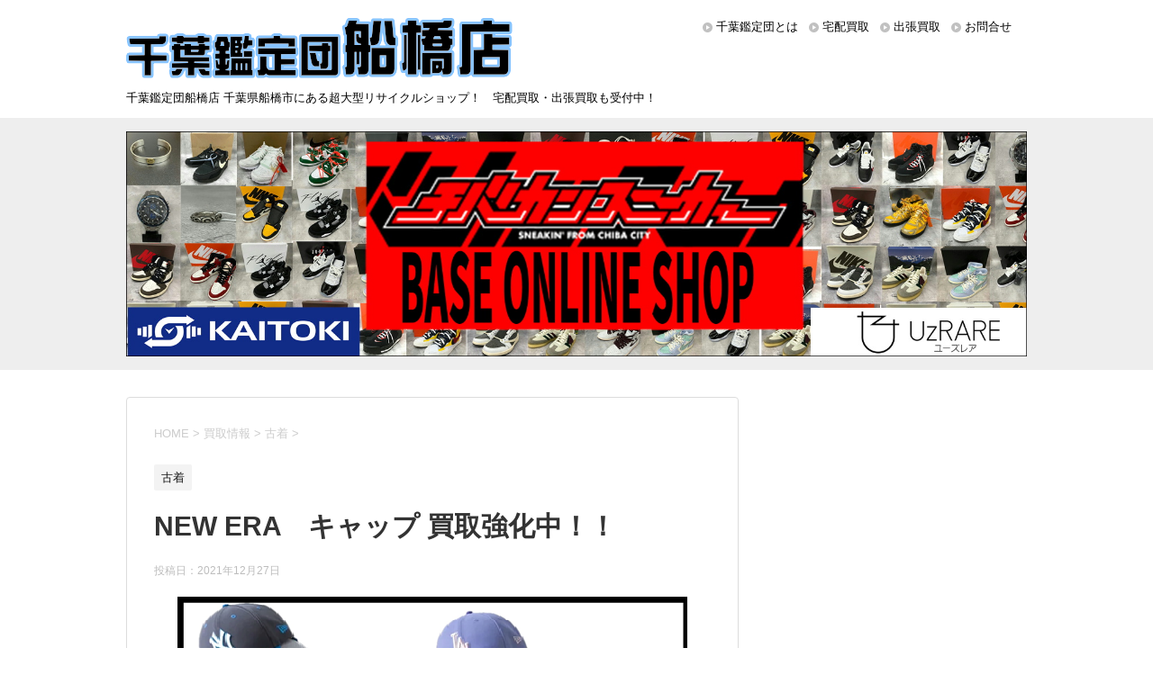

--- FILE ---
content_type: text/html; charset=UTF-8
request_url: https://funabashi.chibakan.jp/2021/12/27/new-era%E3%80%80%E3%82%AD%E3%83%A3%E3%83%83%E3%83%97-%E8%B2%B7%E5%8F%96%E5%BC%B7%E5%8C%96%E4%B8%AD%EF%BC%81%EF%BC%81-3/
body_size: 15458
content:
<!DOCTYPE html>
<!--[if lt IE 7]>
<html class="ie6" dir="ltr" lang="ja"
	prefix="og: https://ogp.me/ns#" > <![endif]-->
<!--[if IE 7]>
<html class="i7" dir="ltr" lang="ja"
	prefix="og: https://ogp.me/ns#" > <![endif]-->
<!--[if IE 8]>
<html class="ie" dir="ltr" lang="ja"
	prefix="og: https://ogp.me/ns#" > <![endif]-->
<!--[if gt IE 8]><!-->
<html dir="ltr" lang="ja"
	prefix="og: https://ogp.me/ns#" >
	<!--<![endif]-->
	<head prefix="og: http://ogp.me/ns# fb: http://ogp.me/ns/fb# article: http://ogp.me/ns/article#">
		<meta charset="UTF-8" >
		<meta name="viewport" content="width=device-width,initial-scale=1.0,user-scalable=yes">
		<meta name="format-detection" content="telephone=no" >
	    <meta name="twitter:card" content="summary_large_image" />
		
		
		<link rel="alternate" type="application/rss+xml" title="千葉鑑定団船橋店 RSS Feed" href="https://funabashi.chibakan.jp/feed/" />
		<link rel="pingback" href="https://funabashi.chibakan.jp/xmlrpc.php" >
		<!--[if lt IE 9]>
		<script src="https://funabashi.chibakan.jp/wp-content/themes/funabashi/js/html5shiv.js"></script>
		<![endif]-->
				<title>NEW ERA キャップ 買取強化中！！ | 千葉鑑定団船橋店</title>

		<!-- All in One SEO 4.4.3 - aioseo.com -->
		<meta name="robots" content="max-image-preview:large" />
		<meta name="keywords" content="古着" />
		<link rel="canonical" href="https://funabashi.chibakan.jp/2021/12/27/new-era%e3%80%80%e3%82%ad%e3%83%a3%e3%83%83%e3%83%97-%e8%b2%b7%e5%8f%96%e5%bc%b7%e5%8c%96%e4%b8%ad%ef%bc%81%ef%bc%81-3/" />
		<meta name="generator" content="All in One SEO (AIOSEO) 4.4.3" />

		<!-- Global site tag (gtag.js) - Google Analytics -->
<script async src="https://www.googletagmanager.com/gtag/js?id=G-01KKRFB3VV"></script>
<script>
 window.dataLayer = window.dataLayer || [];
 function gtag(){dataLayer.push(arguments);}
 gtag('js', new Date());

 gtag('config', 'G-01KKRFB3VV');
 gtag('config', 'UA-63208469-2');
</script>
		<meta property="og:locale" content="ja_JP" />
		<meta property="og:site_name" content="千葉鑑定団船橋店" />
		<meta property="og:type" content="article" />
		<meta property="og:title" content="NEW ERA キャップ 買取強化中！！ | 千葉鑑定団船橋店" />
		<meta property="og:url" content="https://funabashi.chibakan.jp/2021/12/27/new-era%e3%80%80%e3%82%ad%e3%83%a3%e3%83%83%e3%83%97-%e8%b2%b7%e5%8f%96%e5%bc%b7%e5%8c%96%e4%b8%ad%ef%bc%81%ef%bc%81-3/" />
		<meta property="og:image" content="https://funabashi.chibakan.jp/wp-content/uploads/2021/12/2-9.png" />
		<meta property="og:image:secure_url" content="https://funabashi.chibakan.jp/wp-content/uploads/2021/12/2-9.png" />
		<meta property="og:image:width" content="566" />
		<meta property="og:image:height" content="547" />
		<meta property="article:published_time" content="2021-12-27T10:00:21+00:00" />
		<meta property="article:modified_time" content="2021-12-27T10:03:12+00:00" />
		<meta name="twitter:card" content="summary" />
		<meta name="twitter:site" content="@funa_kanteidan" />
		<meta name="twitter:title" content="NEW ERA キャップ 買取強化中！！ | 千葉鑑定団船橋店" />
		<meta name="twitter:creator" content="@funa_kanteidan" />
		<meta name="twitter:image" content="https://funabashi.chibakan.jp/wp-content/uploads/2021/12/2-9.png" />
		<script type="application/ld+json" class="aioseo-schema">
			{"@context":"https:\/\/schema.org","@graph":[{"@type":"Article","@id":"https:\/\/funabashi.chibakan.jp\/2021\/12\/27\/new-era%e3%80%80%e3%82%ad%e3%83%a3%e3%83%83%e3%83%97-%e8%b2%b7%e5%8f%96%e5%bc%b7%e5%8c%96%e4%b8%ad%ef%bc%81%ef%bc%81-3\/#article","name":"NEW ERA \u30ad\u30e3\u30c3\u30d7 \u8cb7\u53d6\u5f37\u5316\u4e2d\uff01\uff01 | \u5343\u8449\u9451\u5b9a\u56e3\u8239\u6a4b\u5e97","headline":"NEW ERA\u3000\u30ad\u30e3\u30c3\u30d7 \u8cb7\u53d6\u5f37\u5316\u4e2d\uff01\uff01","author":{"@id":"https:\/\/funabashi.chibakan.jp\/author\/funabashi\/#author"},"publisher":{"@id":"https:\/\/funabashi.chibakan.jp\/#organization"},"image":{"@type":"ImageObject","url":"https:\/\/i2.wp.com\/funabashi.chibakan.jp\/wp-content\/uploads\/2021\/12\/2-9.png?fit=566%2C547&ssl=1","width":566,"height":547},"datePublished":"2021-12-27T10:00:21+00:00","dateModified":"2021-12-27T10:03:12+00:00","inLanguage":"ja","mainEntityOfPage":{"@id":"https:\/\/funabashi.chibakan.jp\/2021\/12\/27\/new-era%e3%80%80%e3%82%ad%e3%83%a3%e3%83%83%e3%83%97-%e8%b2%b7%e5%8f%96%e5%bc%b7%e5%8c%96%e4%b8%ad%ef%bc%81%ef%bc%81-3\/#webpage"},"isPartOf":{"@id":"https:\/\/funabashi.chibakan.jp\/2021\/12\/27\/new-era%e3%80%80%e3%82%ad%e3%83%a3%e3%83%83%e3%83%97-%e8%b2%b7%e5%8f%96%e5%bc%b7%e5%8c%96%e4%b8%ad%ef%bc%81%ef%bc%81-3\/#webpage"},"articleSection":"\u53e4\u7740"},{"@type":"BreadcrumbList","@id":"https:\/\/funabashi.chibakan.jp\/2021\/12\/27\/new-era%e3%80%80%e3%82%ad%e3%83%a3%e3%83%83%e3%83%97-%e8%b2%b7%e5%8f%96%e5%bc%b7%e5%8c%96%e4%b8%ad%ef%bc%81%ef%bc%81-3\/#breadcrumblist","itemListElement":[{"@type":"ListItem","@id":"https:\/\/funabashi.chibakan.jp\/#listItem","position":1,"item":{"@type":"WebPage","@id":"https:\/\/funabashi.chibakan.jp\/","name":"\u30db\u30fc\u30e0","description":"\u5343\u8449\u770c\u8239\u6a4b\u5e02\u306b\u3042\u308b\u8d85\u5927\u578b\u30ea\u30b5\u30a4\u30af\u30eb\u30b7\u30e7\u30c3\u30d7\u5343\u8449\u9451\u5b9a\u56e3\u8239\u6a4b\u5e97\u306e\u516c\u5f0f\u30b5\u30a4\u30c8\u3002\u306a\u3093\u3067\u3082\u8cb7\u53d6\u308a\u307e\u3059\uff01\u5b85\u914d\u8cb7\u53d6\u30fb\u30cd\u30c3\u30c8\u8cb7\u53d6\u3082\u53d7\u4ed8\u4e2d\uff01","url":"https:\/\/funabashi.chibakan.jp\/"},"nextItem":"https:\/\/funabashi.chibakan.jp\/2021\/#listItem"},{"@type":"ListItem","@id":"https:\/\/funabashi.chibakan.jp\/2021\/#listItem","position":2,"item":{"@type":"WebPage","@id":"https:\/\/funabashi.chibakan.jp\/2021\/","name":"2021","url":"https:\/\/funabashi.chibakan.jp\/2021\/"},"nextItem":"https:\/\/funabashi.chibakan.jp\/2021\/12\/#listItem","previousItem":"https:\/\/funabashi.chibakan.jp\/#listItem"},{"@type":"ListItem","@id":"https:\/\/funabashi.chibakan.jp\/2021\/12\/#listItem","position":3,"item":{"@type":"WebPage","@id":"https:\/\/funabashi.chibakan.jp\/2021\/12\/","name":"December","url":"https:\/\/funabashi.chibakan.jp\/2021\/12\/"},"nextItem":"https:\/\/funabashi.chibakan.jp\/2021\/12\/27\/#listItem","previousItem":"https:\/\/funabashi.chibakan.jp\/2021\/#listItem"},{"@type":"ListItem","@id":"https:\/\/funabashi.chibakan.jp\/2021\/12\/27\/#listItem","position":4,"item":{"@type":"WebPage","@id":"https:\/\/funabashi.chibakan.jp\/2021\/12\/27\/","name":"27","url":"https:\/\/funabashi.chibakan.jp\/2021\/12\/27\/"},"nextItem":"https:\/\/funabashi.chibakan.jp\/2021\/12\/27\/new-era%e3%80%80%e3%82%ad%e3%83%a3%e3%83%83%e3%83%97-%e8%b2%b7%e5%8f%96%e5%bc%b7%e5%8c%96%e4%b8%ad%ef%bc%81%ef%bc%81-3\/#listItem","previousItem":"https:\/\/funabashi.chibakan.jp\/2021\/12\/#listItem"},{"@type":"ListItem","@id":"https:\/\/funabashi.chibakan.jp\/2021\/12\/27\/new-era%e3%80%80%e3%82%ad%e3%83%a3%e3%83%83%e3%83%97-%e8%b2%b7%e5%8f%96%e5%bc%b7%e5%8c%96%e4%b8%ad%ef%bc%81%ef%bc%81-3\/#listItem","position":5,"item":{"@type":"WebPage","@id":"https:\/\/funabashi.chibakan.jp\/2021\/12\/27\/new-era%e3%80%80%e3%82%ad%e3%83%a3%e3%83%83%e3%83%97-%e8%b2%b7%e5%8f%96%e5%bc%b7%e5%8c%96%e4%b8%ad%ef%bc%81%ef%bc%81-3\/","name":"NEW ERA\u3000\u30ad\u30e3\u30c3\u30d7 \u8cb7\u53d6\u5f37\u5316\u4e2d\uff01\uff01","url":"https:\/\/funabashi.chibakan.jp\/2021\/12\/27\/new-era%e3%80%80%e3%82%ad%e3%83%a3%e3%83%83%e3%83%97-%e8%b2%b7%e5%8f%96%e5%bc%b7%e5%8c%96%e4%b8%ad%ef%bc%81%ef%bc%81-3\/"},"previousItem":"https:\/\/funabashi.chibakan.jp\/2021\/12\/27\/#listItem"}]},{"@type":"Organization","@id":"https:\/\/funabashi.chibakan.jp\/#organization","name":"\u5343\u8449\u9451\u5b9a\u56e3\u8239\u6a4b\u5e97","url":"https:\/\/funabashi.chibakan.jp\/","sameAs":["https:\/\/twitter.com\/funa_kanteidan"]},{"@type":"Person","@id":"https:\/\/funabashi.chibakan.jp\/author\/funabashi\/#author","url":"https:\/\/funabashi.chibakan.jp\/author\/funabashi\/","name":"funabashi","image":{"@type":"ImageObject","@id":"https:\/\/funabashi.chibakan.jp\/2021\/12\/27\/new-era%e3%80%80%e3%82%ad%e3%83%a3%e3%83%83%e3%83%97-%e8%b2%b7%e5%8f%96%e5%bc%b7%e5%8c%96%e4%b8%ad%ef%bc%81%ef%bc%81-3\/#authorImage","url":"https:\/\/secure.gravatar.com\/avatar\/eda6a2134dcf1592258e02fcd65ce0fe?s=96&d=mm&r=g","width":96,"height":96,"caption":"funabashi"}},{"@type":"WebPage","@id":"https:\/\/funabashi.chibakan.jp\/2021\/12\/27\/new-era%e3%80%80%e3%82%ad%e3%83%a3%e3%83%83%e3%83%97-%e8%b2%b7%e5%8f%96%e5%bc%b7%e5%8c%96%e4%b8%ad%ef%bc%81%ef%bc%81-3\/#webpage","url":"https:\/\/funabashi.chibakan.jp\/2021\/12\/27\/new-era%e3%80%80%e3%82%ad%e3%83%a3%e3%83%83%e3%83%97-%e8%b2%b7%e5%8f%96%e5%bc%b7%e5%8c%96%e4%b8%ad%ef%bc%81%ef%bc%81-3\/","name":"NEW ERA \u30ad\u30e3\u30c3\u30d7 \u8cb7\u53d6\u5f37\u5316\u4e2d\uff01\uff01 | \u5343\u8449\u9451\u5b9a\u56e3\u8239\u6a4b\u5e97","inLanguage":"ja","isPartOf":{"@id":"https:\/\/funabashi.chibakan.jp\/#website"},"breadcrumb":{"@id":"https:\/\/funabashi.chibakan.jp\/2021\/12\/27\/new-era%e3%80%80%e3%82%ad%e3%83%a3%e3%83%83%e3%83%97-%e8%b2%b7%e5%8f%96%e5%bc%b7%e5%8c%96%e4%b8%ad%ef%bc%81%ef%bc%81-3\/#breadcrumblist"},"author":{"@id":"https:\/\/funabashi.chibakan.jp\/author\/funabashi\/#author"},"creator":{"@id":"https:\/\/funabashi.chibakan.jp\/author\/funabashi\/#author"},"image":{"@type":"ImageObject","url":"https:\/\/i2.wp.com\/funabashi.chibakan.jp\/wp-content\/uploads\/2021\/12\/2-9.png?fit=566%2C547&ssl=1","@id":"https:\/\/funabashi.chibakan.jp\/#mainImage","width":566,"height":547},"primaryImageOfPage":{"@id":"https:\/\/funabashi.chibakan.jp\/2021\/12\/27\/new-era%e3%80%80%e3%82%ad%e3%83%a3%e3%83%83%e3%83%97-%e8%b2%b7%e5%8f%96%e5%bc%b7%e5%8c%96%e4%b8%ad%ef%bc%81%ef%bc%81-3\/#mainImage"},"datePublished":"2021-12-27T10:00:21+00:00","dateModified":"2021-12-27T10:03:12+00:00"},{"@type":"WebSite","@id":"https:\/\/funabashi.chibakan.jp\/#website","url":"https:\/\/funabashi.chibakan.jp\/","name":"\u5343\u8449\u9451\u5b9a\u56e3\u8239\u6a4b\u5e97","description":"\u5343\u8449\u9451\u5b9a\u56e3\u8239\u6a4b\u5e97 \u5343\u8449\u770c\u8239\u6a4b\u5e02\u306b\u3042\u308b\u8d85\u5927\u578b\u30ea\u30b5\u30a4\u30af\u30eb\u30b7\u30e7\u30c3\u30d7\uff01\u3000\u5b85\u914d\u8cb7\u53d6\u30fb\u51fa\u5f35\u8cb7\u53d6\u3082\u53d7\u4ed8\u4e2d\uff01","inLanguage":"ja","publisher":{"@id":"https:\/\/funabashi.chibakan.jp\/#organization"}}]}
		</script>
		<!-- All in One SEO -->

<link rel='dns-prefetch' href='//funabashi.chibakan.jp' />
<link rel='dns-prefetch' href='//s0.wp.com' />
<link rel='dns-prefetch' href='//secure.gravatar.com' />
<link rel='dns-prefetch' href='//ajax.googleapis.com' />
<link rel='dns-prefetch' href='//s.w.org' />
		<script type="text/javascript">
			window._wpemojiSettings = {"baseUrl":"https:\/\/s.w.org\/images\/core\/emoji\/12.0.0-1\/72x72\/","ext":".png","svgUrl":"https:\/\/s.w.org\/images\/core\/emoji\/12.0.0-1\/svg\/","svgExt":".svg","source":{"concatemoji":"https:\/\/funabashi.chibakan.jp\/wp-includes\/js\/wp-emoji-release.min.js?ver=5.2.23"}};
			!function(e,a,t){var n,r,o,i=a.createElement("canvas"),p=i.getContext&&i.getContext("2d");function s(e,t){var a=String.fromCharCode;p.clearRect(0,0,i.width,i.height),p.fillText(a.apply(this,e),0,0);e=i.toDataURL();return p.clearRect(0,0,i.width,i.height),p.fillText(a.apply(this,t),0,0),e===i.toDataURL()}function c(e){var t=a.createElement("script");t.src=e,t.defer=t.type="text/javascript",a.getElementsByTagName("head")[0].appendChild(t)}for(o=Array("flag","emoji"),t.supports={everything:!0,everythingExceptFlag:!0},r=0;r<o.length;r++)t.supports[o[r]]=function(e){if(!p||!p.fillText)return!1;switch(p.textBaseline="top",p.font="600 32px Arial",e){case"flag":return s([55356,56826,55356,56819],[55356,56826,8203,55356,56819])?!1:!s([55356,57332,56128,56423,56128,56418,56128,56421,56128,56430,56128,56423,56128,56447],[55356,57332,8203,56128,56423,8203,56128,56418,8203,56128,56421,8203,56128,56430,8203,56128,56423,8203,56128,56447]);case"emoji":return!s([55357,56424,55356,57342,8205,55358,56605,8205,55357,56424,55356,57340],[55357,56424,55356,57342,8203,55358,56605,8203,55357,56424,55356,57340])}return!1}(o[r]),t.supports.everything=t.supports.everything&&t.supports[o[r]],"flag"!==o[r]&&(t.supports.everythingExceptFlag=t.supports.everythingExceptFlag&&t.supports[o[r]]);t.supports.everythingExceptFlag=t.supports.everythingExceptFlag&&!t.supports.flag,t.DOMReady=!1,t.readyCallback=function(){t.DOMReady=!0},t.supports.everything||(n=function(){t.readyCallback()},a.addEventListener?(a.addEventListener("DOMContentLoaded",n,!1),e.addEventListener("load",n,!1)):(e.attachEvent("onload",n),a.attachEvent("onreadystatechange",function(){"complete"===a.readyState&&t.readyCallback()})),(n=t.source||{}).concatemoji?c(n.concatemoji):n.wpemoji&&n.twemoji&&(c(n.twemoji),c(n.wpemoji)))}(window,document,window._wpemojiSettings);
		</script>
		<style type="text/css">
img.wp-smiley,
img.emoji {
	display: inline !important;
	border: none !important;
	box-shadow: none !important;
	height: 1em !important;
	width: 1em !important;
	margin: 0 .07em !important;
	vertical-align: -0.1em !important;
	background: none !important;
	padding: 0 !important;
}
</style>
	<link rel='stylesheet' id='wp-block-library-css'  href='https://c0.wp.com/c/5.2.23/wp-includes/css/dist/block-library/style.min.css' type='text/css' media='all' />
<link rel='stylesheet' id='normalize-css'  href='https://funabashi.chibakan.jp/wp-content/themes/funabashi/css/normalize.css?ver=1.5.9' type='text/css' media='all' />
<link rel='stylesheet' id='font-awesome-css'  href='https://funabashi.chibakan.jp/wp-content/themes/funabashi/css/fontawesome/css/font-awesome.min.css?ver=4.5.0' type='text/css' media='all' />
<link rel='stylesheet' id='style-css'  href='https://funabashi.chibakan.jp/wp-content/themes/funabashi_child/style.css?ver=5.2.23' type='text/css' media='all' />
<link rel='stylesheet' id='social-logos-css'  href='https://c0.wp.com/p/jetpack/7.2.5/_inc/social-logos/social-logos.min.css' type='text/css' media='all' />
<link rel='stylesheet' id='jetpack_css-css'  href='https://c0.wp.com/p/jetpack/7.2.5/css/jetpack.css' type='text/css' media='all' />
<script type='text/javascript' src='//ajax.googleapis.com/ajax/libs/jquery/1.11.3/jquery.min.js?ver=1.11.3'></script>
<link rel='https://api.w.org/' href='https://funabashi.chibakan.jp/wp-json/' />
<link rel='shortlink' href='https://wp.me/paSy5y-3ZY' />
<link rel="alternate" type="application/json+oembed" href="https://funabashi.chibakan.jp/wp-json/oembed/1.0/embed?url=https%3A%2F%2Ffunabashi.chibakan.jp%2F2021%2F12%2F27%2Fnew-era%25e3%2580%2580%25e3%2582%25ad%25e3%2583%25a3%25e3%2583%2583%25e3%2583%2597-%25e8%25b2%25b7%25e5%258f%2596%25e5%25bc%25b7%25e5%258c%2596%25e4%25b8%25ad%25ef%25bc%2581%25ef%25bc%2581-3%2F" />
<link rel="alternate" type="text/xml+oembed" href="https://funabashi.chibakan.jp/wp-json/oembed/1.0/embed?url=https%3A%2F%2Ffunabashi.chibakan.jp%2F2021%2F12%2F27%2Fnew-era%25e3%2580%2580%25e3%2582%25ad%25e3%2583%25a3%25e3%2583%2583%25e3%2583%2597-%25e8%25b2%25b7%25e5%258f%2596%25e5%25bc%25b7%25e5%258c%2596%25e4%25b8%25ad%25ef%25bc%2581%25ef%25bc%2581-3%2F&#038;format=xml" />
<style>:root {
			--lazy-loader-animation-duration: 300ms;
		}
		  
		.lazyload {
	display: block;
}

.lazyload,
        .lazyloading {
			opacity: 0;
		}


		.lazyloaded {
			opacity: 1;
			transition: opacity 300ms;
			transition: opacity var(--lazy-loader-animation-duration);
		}</style><noscript><style>.lazyload { display: none; } .lazyload[class*="lazy-loader-background-element-"] { display: block; opacity: 1; }</style></noscript>			<script type="text/javascript">
					(function(c,l,a,r,i,t,y){
						c[a]=c[a]||function(){(c[a].q=c[a].q||[]).push(arguments)};t=l.createElement(r);t.async=1;
						t.src="https://www.clarity.ms/tag/"+i+"?ref=wordpress";y=l.getElementsByTagName(r)[0];y.parentNode.insertBefore(t,y);
					})(window, document, "clarity", "script", "5opm8lwmuy");
			</script>
		
<link rel='dns-prefetch' href='//v0.wordpress.com'/>
<link rel='dns-prefetch' href='//c0.wp.com'/>
<link rel='dns-prefetch' href='//i0.wp.com'/>
<link rel='dns-prefetch' href='//i1.wp.com'/>
<link rel='dns-prefetch' href='//i2.wp.com'/>
<style type='text/css'>img#wpstats{display:none}</style><style>.simplemap img{max-width:none !important;padding:0 !important;margin:0 !important;}.staticmap,.staticmap img{max-width:100% !important;height:auto !important;}.simplemap .simplemap-content{display:none;}</style>
<script>var google_map_api_key = "AIzaSyBiZl71x7iZyy9gmJuDcFDxCmxzn_xkEV4";</script>			<style type="text/css">
				/* If html does not have either class, do not show lazy loaded images. */
				html:not( .jetpack-lazy-images-js-enabled ):not( .js ) .jetpack-lazy-image {
					display: none;
				}
			</style>
			<script>
				document.documentElement.classList.add(
					'jetpack-lazy-images-js-enabled'
				);
			</script>
			</head>
	<body class="post-template-default single single-post postid-15374 single-format-standard" >
			<div id="st-ami">
				<div id="wrapper">
				<div id="wrapper-in">
					<header>
						<div id="headbox-bg">
							<div class="clearfix" id="headbox">
								<nav id="s-navi" class="pcnone">
	<dl class="acordion">
		<dt class="trigger">
			<p><span class="op"><i class="fa fa-bars"></i></span></p>
		</dt>

		<dd class="acordion_tree">
						<div class="menu-menu-container"><ul id="menu-menu" class="menu"><li id="menu-item-87" class="menu-item menu-item-type-post_type menu-item-object-page menu-item-87"><a href="https://funabashi.chibakan.jp/about/">千葉鑑定団とは</a></li>
<li id="menu-item-89" class="menu-item menu-item-type-custom menu-item-object-custom menu-item-89"><a href="http://kaitori.chibakan.jp/">宅配買取</a></li>
<li id="menu-item-2498" class="menu-item menu-item-type-custom menu-item-object-custom menu-item-2498"><a href="https://ukagaidou.com/">出張買取</a></li>
<li id="menu-item-3490" class="menu-item menu-item-type-custom menu-item-object-custom menu-item-3490"><a href="/category/kaitori/">買取情報一覧</a></li>
<li id="menu-item-85" class="menu-item menu-item-type-post_type menu-item-object-page menu-item-85"><a href="https://funabashi.chibakan.jp/contact/">お問合せ</a></li>
<li id="menu-item-3491" class="menu-item menu-item-type-custom menu-item-object-custom menu-item-has-children menu-item-3491"><a>ブログカテゴリ一覧</a>
<ul class="sub-menu">
	<li id="menu-item-2406" class="menu-item menu-item-type-taxonomy menu-item-object-category menu-item-2406"><a href="https://funabashi.chibakan.jp/category/prize/">アミューズ</a></li>
	<li id="menu-item-2408" class="menu-item menu-item-type-taxonomy menu-item-object-category menu-item-2408"><a href="https://funabashi.chibakan.jp/category/kaitori/book/">本</a></li>
	<li id="menu-item-2402" class="menu-item menu-item-type-taxonomy menu-item-object-category menu-item-2402"><a href="https://funabashi.chibakan.jp/category/kaitori/cd_dvd/">CD・DVD</a></li>
	<li id="menu-item-2401" class="menu-item menu-item-type-taxonomy menu-item-object-category menu-item-2401"><a href="https://funabashi.chibakan.jp/category/kaitori/game/">ゲーム</a></li>
	<li id="menu-item-2403" class="menu-item menu-item-type-taxonomy menu-item-object-category menu-item-2403"><a href="https://funabashi.chibakan.jp/category/kaitori/tradingcard/">トレカ</a></li>
	<li id="menu-item-2400" class="menu-item menu-item-type-taxonomy menu-item-object-category menu-item-2400"><a href="https://funabashi.chibakan.jp/category/kaitori/toy/">おもちゃ</a></li>
	<li id="menu-item-2409" class="menu-item menu-item-type-taxonomy menu-item-object-category menu-item-2409"><a href="https://funabashi.chibakan.jp/category/gakki_music_insturment/">楽器</a></li>
	<li id="menu-item-2404" class="menu-item menu-item-type-taxonomy menu-item-object-category menu-item-2404"><a href="https://funabashi.chibakan.jp/category/kaitori/tool/">家電</a></li>
	<li id="menu-item-2411" class="menu-item menu-item-type-taxonomy menu-item-object-category current-post-ancestor current-menu-parent current-post-parent menu-item-2411"><a href="https://funabashi.chibakan.jp/category/kaitori/fashion/">古着</a></li>
	<li id="menu-item-2410" class="menu-item menu-item-type-taxonomy menu-item-object-category menu-item-2410"><a href="https://funabashi.chibakan.jp/category/kaitori/brand_goods/">SPブランド</a></li>
	<li id="menu-item-2412" class="menu-item menu-item-type-taxonomy menu-item-object-category menu-item-2412"><a href="https://funabashi.chibakan.jp/category/kaitori/fishing_gear/">釣具</a></li>
	<li id="menu-item-2405" class="menu-item menu-item-type-taxonomy menu-item-object-category menu-item-2405"><a href="https://funabashi.chibakan.jp/category/sale/adult/">アダルト18禁</a></li>
</ul>
</li>
</ul></div>			<div class="clear"></div>

		</dd>
	</dl>
</nav>
									<div id="header-l" class="">
									<!-- ロゴ又はブログ名 -->
									<p class="sitename">
										<a href="https://funabashi.chibakan.jp/">
											<img src="/wp-content/themes/funabashi_child/images/head_logo.png" alt="千葉鑑定団船橋店">
										</a>
									</p>
									<!-- ロゴ又はブログ名ここまで -->
									<!-- キャプション -->
																			<p class="descr">
											千葉鑑定団船橋店 千葉県船橋市にある超大型リサイクルショップ！　宅配買取・出張買取も受付中！										</p>
																		</div><!-- /#header-l -->
									<div id="header-r">
										<div id="st-menubox">
			<div id="st-menuwide">
				<nav class="smanone clearfix"><ul id="menu-header" class="menu"><li id="menu-item-2415" class="menu-item menu-item-type-post_type menu-item-object-page menu-item-2415"><a href="https://funabashi.chibakan.jp/about/">千葉鑑定団とは</a></li>
<li id="menu-item-2416" class="menu-item menu-item-type-custom menu-item-object-custom menu-item-2416"><a href="https://kaitori.chibakan.jp/">宅配買取</a></li>
<li id="menu-item-2497" class="menu-item menu-item-type-custom menu-item-object-custom menu-item-2497"><a href="https://ukagaidou.com/">出張買取</a></li>
<li id="menu-item-2413" class="menu-item menu-item-type-post_type menu-item-object-page menu-item-2413"><a href="https://funabashi.chibakan.jp/contact/">お問合せ</a></li>
</ul></nav>			</div>
		</div>
	
																</div><!-- /#header-r -->

							</div><!-- /#headbox-bg -->
						</div><!-- /#headbox clearfix -->

						<div id="gazou-wide">
						</div>
						<!-- /gazou -->
					    <div id="slider_back">
					    <div id="slider">
					      <div class="pc">
						    <div style="width: 100%;" class="ml-slider-3-11-1 metaslider metaslider-nivo metaslider-53 ml-slider">
    
    <div id="metaslider_container_53">
        <div class='slider-wrapper theme-default'><div class='ribbon'></div><div id='metaslider_53' class='nivoSlider'><a href="https://chibakan.fashionstore.jp/" target="_self"><img src="https://funabashi.chibakan.jp/wp-content/uploads/2025/01/pcバナー.jpg" height="250" width="1000" title="pcバナー" alt="" class="slider-53 slide-40226" /></a><a href="https://kaitoki.com/" target="_self"><img src="https://funabashi.chibakan.jp/wp-content/uploads/2024/06/kaotoki　PCバナー.jpg" height="250" width="1000" title="kaotoki　PCバナー" alt="" class="slider-53 slide-35748" /></a><a href="https://funabashi.chibakan.jp/2024/05/22/g-shock%e9%ab%98%e9%a1%8d%e8%b2%b7%e5%8f%96%e3%81%84%e3%81%9f%e3%81%97%e3%81%be%e3%81%99%ef%bc%81%ef%bc%81%ef%bc%81%ef%bc%81/" target="_self"><img src="https://funabashi.chibakan.jp/wp-content/uploads/2025/09/thumbnail-1.jpg" height="250" width="1000" title="thumbnail" alt="" class="slider-53 slide-35420" /></a></div></div>
        
    </div>
</div>						  </div>
					      <div class="sp">
						    <div style="width: 100%;" class="ml-slider-3-11-1 metaslider metaslider-nivo metaslider-92 ml-slider">
    
    <div id="metaslider_container_92">
        <div class='slider-wrapper theme-default'><div class='ribbon'></div><div id='metaslider_92' class='nivoSlider'><a href="https://chibakan.fashionstore.jp/" target="_self"><img src="https://funabashi.chibakan.jp/wp-content/uploads/2025/01/アプリモバイル580220base.jpg" height="220" width="580" title="アプリモバイル580220base" alt="" class="slider-92 slide-40116" /></a><a href="https://kaitoki.com/" target="_self"><img src="https://funabashi.chibakan.jp/wp-content/uploads/2024/06/kaitoki-580220SP.jpg" height="220" width="580" title="kaitoki 580220SP" alt="" class="slider-92 slide-35751" /></a><a href="https://idolgoods.jp/" target="_self"><img src="https://funabashi.chibakan.jp/wp-content/uploads/2023/05/アイドル買取専門580220.jpg" height="220" width="580" title="アイドル買取専門580220" alt="" class="slider-92 slide-25393" /></a></div></div>
        
    </div>
</div>						  </div>
						</div>
						</div>
							

                    
					</header>
					<div id="content-w">
<div id="content" class="clearfix">
	<div id="contentInner">

		<div class="st-main">

			<!-- ぱんくず -->
			<section id="breadcrumb">
			<ol itemscope itemtype="http://schema.org/BreadcrumbList">
					 <li itemprop="itemListElement" itemscope
      itemtype="http://schema.org/ListItem"><a href="https://funabashi.chibakan.jp" itemprop="item"><span itemprop="name">HOME</span></a> > <meta itemprop="position" content="1" /></li>
									<li itemprop="itemListElement" itemscope
      itemtype="http://schema.org/ListItem"><a href="https://funabashi.chibakan.jp/category/kaitori/" itemprop="item">
					<span itemprop="name">買取情報</span> </a> &gt;<meta itemprop="position" content="2" /></li> 
									<li itemprop="itemListElement" itemscope
      itemtype="http://schema.org/ListItem"><a href="https://funabashi.chibakan.jp/category/kaitori/fashion/" itemprop="item">
					<span itemprop="name">古着</span> </a> &gt;<meta itemprop="position" content="3" /></li> 
							</ol>
			</section>
			<!--/ ぱんくず -->

			<div id="post-15374" class="st-post post-15374 post type-post status-publish format-standard has-post-thumbnail hentry category-fashion">
				<article>
					<!--ループ開始 -->
										
										<p class="st-catgroup">
					<a href="https://funabashi.chibakan.jp/category/kaitori/fashion/" title="View all posts in 古着" rel="category tag"><span class="catname st-catid35">古着</span></a>					</p>
									

					<h1 class="entry-title">NEW ERA　キャップ 買取強化中！！</h1>

					<div class="blogbox">
						<p><span class="kdate">
															投稿日：<time class="updated" datetime="2021-12-27T19:00:21+0900">2021年12月27日</time>
													</span></p>
					</div>

					<div class="mainbox">
							<div class="entry-content">
								<p><a href="https://funabashi.chibakan.jp/wp-content/uploads/2021/12/2-9.png"><noscript><img class="aligncenter size-full wp-image-15368 jetpack-lazy-image" src="https://i2.wp.com/funabashi.chibakan.jp/wp-content/uploads/2021/12/2-9.png?resize=566%2C547&#038;ssl=1" alt width="566" height="547" data-recalc-dims="1" data-lazy-src="https://i2.wp.com/funabashi.chibakan.jp/wp-content/uploads/2021/12/2-9.png?resize=566%2C547&amp;is-pending-load=1#038;ssl=1" srcset="[data-uri]"><noscript><img class="aligncenter size-full wp-image-15368" src="https://i2.wp.com/funabashi.chibakan.jp/wp-content/uploads/2021/12/2-9.png?resize=566%2C547&#038;ssl=1" alt width="566" height="547"  data-recalc-dims="1"></noscript></noscript><img class="aligncenter size-full wp-image-15368 lazyload jetpack-lazy-image" src="image/svg+xml,%3Csvg%20xmlns%3D%22http%3A%2F%2Fwww.w3.org%2F2000%2Fsvg%22%20viewBox%3D%220%200%20566%20547%22%3E%3C%2Fsvg%3E" alt width="566" height="547" data-src="https://funabashi.chibakan.jp/wp-content/uploads/2021/12/2-9.png" data-lazy-src="http://image/svg+xml,%3Csvg%20xmlns%3D%22http%3A%2F%2Fwww.w3.org%2F2000%2Fsvg%22%20viewBox%3D%220%200%20566%20547%22%3E%3C%2Fsvg%3E?is-pending-load=1" srcset="[data-uri]"><noscript><img class="aligncenter size-full wp-image-15368 lazyload" src="data:image/svg+xml,%3Csvg%20xmlns%3D%22http%3A%2F%2Fwww.w3.org%2F2000%2Fsvg%22%20viewBox%3D%220%200%20566%20547%22%3E%3C%2Fsvg%3E" alt width="566" height="547" data-src="https://funabashi.chibakan.jp/wp-content/uploads/2021/12/2-9.png"></noscript></a></p>
<p lang="ja" style="margin: 0in; font-family: 'Yu Gothic'; font-size: 11.0pt;">NEWERAのキャップ、買取強化中！！</p>
<p lang="ja" style="margin: 0in; font-family: 'Yu Gothic'; font-size: 11.0pt;">中古美品なら1500円～買取！</p>
<p lang="ja" style="margin: 0in; margin-left: 1.875in; font-family: 游ゴシック; font-size: 11.0pt;">
</p><p lang="ja" style="margin: 0in; margin-left: 1.875in; font-family: 游ゴシック; font-size: 11.0pt;">
</p><p lang="ja" style="margin: 0in; margin-left: 1.875in; font-family: 游ゴシック; font-size: 11.0pt;">
</p><p lang="ja" style="margin: 0in; margin-left: 1.875in; font-family: 游ゴシック; font-size: 11.0pt;">
</p><p lang="ja" style="margin: 0in; margin-left: 1.875in; font-family: 游ゴシック; font-size: 11.0pt;">
</p><p lang="ja" style="margin: 0in; font-family: 'Yu Gothic'; font-size: 11.0pt;">宅配買取、はじめました！</p>
<p lang="ja" style="margin: 0in; font-family: 'Yu Gothic'; font-size: 11.0pt;"><a href="https://kaitori.chibakan.jp/assessment-form/">https://kaitori.chibakan.jp/assessment-form/</a></p>
<p lang="ja" style="margin: 0in; margin-left: 1.875in; font-family: 游ゴシック; font-size: 11.0pt;">
</p><p lang="ja" style="margin: 0in; font-family: 'Yu Gothic'; font-size: 11.0pt;">LINE査定、はじめました！</p>
<p lang="ja" style="margin: 0in; font-family: 'Yu Gothic'; font-size: 11.0pt;"><a href="https://lin.ee/d6rviA2">https://lin.ee/d6rviA2</a></p>
<div class="sharedaddy sd-sharing-enabled"><div class="robots-nocontent sd-block sd-social sd-social-icon sd-sharing"><h3 class="sd-title">共有:</h3><div class="sd-content"><ul><li class="share-twitter"><a rel="nofollow noopener noreferrer" data-shared="sharing-twitter-15374" class="share-twitter sd-button share-icon no-text" href="https://funabashi.chibakan.jp/2021/12/27/new-era%e3%80%80%e3%82%ad%e3%83%a3%e3%83%83%e3%83%97-%e8%b2%b7%e5%8f%96%e5%bc%b7%e5%8c%96%e4%b8%ad%ef%bc%81%ef%bc%81-3/?share=twitter" target="_blank" title="クリックして Twitter で共有"><span></span><span class="sharing-screen-reader-text">クリックして Twitter で共有 (新しいウィンドウで開きます)</span></a></li><li class="share-facebook"><a rel="nofollow noopener noreferrer" data-shared="sharing-facebook-15374" class="share-facebook sd-button share-icon no-text" href="https://funabashi.chibakan.jp/2021/12/27/new-era%e3%80%80%e3%82%ad%e3%83%a3%e3%83%83%e3%83%97-%e8%b2%b7%e5%8f%96%e5%bc%b7%e5%8c%96%e4%b8%ad%ef%bc%81%ef%bc%81-3/?share=facebook" target="_blank" title="Facebook で共有するにはクリックしてください"><span></span><span class="sharing-screen-reader-text">Facebook で共有するにはクリックしてください (新しいウィンドウで開きます)</span></a></li><li class="share-end"></li></ul></div></div></div>							</div>
						<div class="adbox">

				
	
							
	</div>
		
							
					</div><!-- .mainboxここまで -->
	
							<div class="sns">
	<ul class="clearfix">
		<!--ツイートボタン-->
		<li class="twitter"> 
		<a onclick="window.open('//twitter.com/intent/tweet?url=https%3A%2F%2Ffunabashi.chibakan.jp%2F2021%2F12%2F27%2Fnew-era%25e3%2580%2580%25e3%2582%25ad%25e3%2583%25a3%25e3%2583%2583%25e3%2583%2597-%25e8%25b2%25b7%25e5%258f%2596%25e5%25bc%25b7%25e5%258c%2596%25e4%25b8%25ad%25ef%25bc%2581%25ef%25bc%2581-3%2F&text=NEW+ERA%E3%80%80%E3%82%AD%E3%83%A3%E3%83%83%E3%83%97+%E8%B2%B7%E5%8F%96%E5%BC%B7%E5%8C%96%E4%B8%AD%EF%BC%81%EF%BC%81&tw_p=tweetbutton', '', 'width=500,height=450'); return false;"><i class="fa fa-twitter"></i><span class="snstext " >Twitter</span></a>
		</li>

		<!--Facebookボタン-->      
		<li class="facebook">
		<a href="//www.facebook.com/sharer.php?src=bm&u=https%3A%2F%2Ffunabashi.chibakan.jp%2F2021%2F12%2F27%2Fnew-era%25e3%2580%2580%25e3%2582%25ad%25e3%2583%25a3%25e3%2583%2583%25e3%2583%2597-%25e8%25b2%25b7%25e5%258f%2596%25e5%25bc%25b7%25e5%258c%2596%25e4%25b8%25ad%25ef%25bc%2581%25ef%25bc%2581-3%2F&t=NEW+ERA%E3%80%80%E3%82%AD%E3%83%A3%E3%83%83%E3%83%97+%E8%B2%B7%E5%8F%96%E5%BC%B7%E5%8C%96%E4%B8%AD%EF%BC%81%EF%BC%81" target="_blank"><i class="fa fa-facebook"></i><span class="snstext " >Facebook</span>
		</a>
		</li>

		<!--Google+1ボタン-->
		<li class="googleplus">
		<a href="https://plus.google.com/share?url=https%3A%2F%2Ffunabashi.chibakan.jp%2F2021%2F12%2F27%2Fnew-era%25e3%2580%2580%25e3%2582%25ad%25e3%2583%25a3%25e3%2583%2583%25e3%2583%2597-%25e8%25b2%25b7%25e5%258f%2596%25e5%25bc%25b7%25e5%258c%2596%25e4%25b8%25ad%25ef%25bc%2581%25ef%25bc%2581-3%2F" target="_blank"><i class="fa fa-google-plus"></i><span class="snstext " >Google+</span></a>
		</li>

		<!--ポケットボタン-->      
		<li class="pocket">
		<a onclick="window.open('//getpocket.com/edit?url=https%3A%2F%2Ffunabashi.chibakan.jp%2F2021%2F12%2F27%2Fnew-era%25e3%2580%2580%25e3%2582%25ad%25e3%2583%25a3%25e3%2583%2583%25e3%2583%2597-%25e8%25b2%25b7%25e5%258f%2596%25e5%25bc%25b7%25e5%258c%2596%25e4%25b8%25ad%25ef%25bc%2581%25ef%25bc%2581-3%2F&title=NEW+ERA%E3%80%80%E3%82%AD%E3%83%A3%E3%83%83%E3%83%97+%E8%B2%B7%E5%8F%96%E5%BC%B7%E5%8C%96%E4%B8%AD%EF%BC%81%EF%BC%81', '', 'width=500,height=350'); return false;"><i class="fa fa-get-pocket"></i><span class="snstext " >Pocket</span></a></li>

		<!--はてブボタン-->  
		<li class="hatebu">       
			<a href="//b.hatena.ne.jp/entry/https://funabashi.chibakan.jp/2021/12/27/new-era%e3%80%80%e3%82%ad%e3%83%a3%e3%83%83%e3%83%97-%e8%b2%b7%e5%8f%96%e5%bc%b7%e5%8c%96%e4%b8%ad%ef%bc%81%ef%bc%81-3/" class="hatena-bookmark-button" data-hatena-bookmark-layout="simple" title="NEW ERA　キャップ 買取強化中！！"><span style="font-weight:bold" class="fa-hatena">B!</span><span class="snstext " >はてブ</span>
			</a><script type="text/javascript" src="//b.st-hatena.com/js/bookmark_button.js" charset="utf-8" async="async"></script>

		</li>

		<!--LINEボタン-->   
		<li class="line">
		<a href="//line.me/R/msg/text/?NEW+ERA%E3%80%80%E3%82%AD%E3%83%A3%E3%83%83%E3%83%97+%E8%B2%B7%E5%8F%96%E5%BC%B7%E5%8C%96%E4%B8%AD%EF%BC%81%EF%BC%81%0Ahttps%3A%2F%2Ffunabashi.chibakan.jp%2F2021%2F12%2F27%2Fnew-era%25e3%2580%2580%25e3%2582%25ad%25e3%2583%25a3%25e3%2583%2583%25e3%2583%2597-%25e8%25b2%25b7%25e5%258f%2596%25e5%25bc%25b7%25e5%258c%2596%25e4%25b8%25ad%25ef%25bc%2581%25ef%25bc%2581-3%2F" target="_blank"><i class="fa fa-comment" aria-hidden="true"></i><span class="snstext" >LINE</span></a>
		</li>     
	</ul>

	</div> 

						<p class="tagst">
							<i class="fa fa-folder-open-o" aria-hidden="true"></i>-<a href="https://funabashi.chibakan.jp/category/kaitori/fashion/" rel="category tag">古着</a><br/>
													</p>

					<p>執筆者：<a href="https://funabashi.chibakan.jp/author/funabashi/" title="funabashi の投稿" rel="author">funabashi</a></p>


										<!--ループ終了-->
			</article>

					<div class="st-aside">

						
						<!--関連記事-->
						<p class="point"><span class="point-in">関連記事</span></p>
<div class="kanren">
							<dl class="clearfix">
				<dt><a href="https://funabashi.chibakan.jp/2021/02/06/%e6%96%b0%e4%bd%9c%e3%82%b9%e3%83%8b%e3%83%bc%e3%82%ab%e3%83%bc%e8%b2%b7%e5%8f%96%e6%83%85%e5%a0%b1%ef%bc%81-14/">
													<noscript><img width="150" height="150" src="https://i1.wp.com/funabashi.chibakan.jp/wp-content/uploads/2021/02/2月6日1.jpg?resize=150%2C150&amp;ssl=1" class="attachment-thumbnail size-thumbnail wp-post-image jetpack-lazy-image" alt data-lazy-src="https://i1.wp.com/funabashi.chibakan.jp/wp-content/uploads/2021/02/2月6日1.jpg?resize=150%2C150&amp;ssl=1&amp;is-pending-load=1" srcset="[data-uri]"></noscript><img width="150" height="150" src="data:image/svg+xml,%3Csvg%20xmlns%3D%22http%3A%2F%2Fwww.w3.org%2F2000%2Fsvg%22%20viewBox%3D%220%200%20150%20150%22%3E%3C%2Fsvg%3E" class="attachment-thumbnail size-thumbnail wp-post-image jetpack-lazy-image lazyload" alt data-lazy-src="https://i1.wp.com/funabashi.chibakan.jp/wp-content/uploads/2021/02/2月6日1.jpg?resize=150%2C150&amp;ssl=1&amp;is-pending-load=1" srcset="data:image/svg+xml,%3Csvg%20xmlns%3D%22http%3A%2F%2Fwww.w3.org%2F2000%2Fsvg%22%20viewBox%3D%220%200%20150%20150%22%3E%3C%2Fsvg%3E 150w" data-srcset="[data-uri]" data-src="https://i1.wp.com/funabashi.chibakan.jp/wp-content/uploads/2021/02/2月6日1.jpg?resize=150%2C150&amp;ssl=1">											</a></dt>
				<dd>
					<p class="kanren-t"><a href="https://funabashi.chibakan.jp/2021/02/06/%e6%96%b0%e4%bd%9c%e3%82%b9%e3%83%8b%e3%83%bc%e3%82%ab%e3%83%bc%e8%b2%b7%e5%8f%96%e6%83%85%e5%a0%b1%ef%bc%81-14/">
							新作スニーカー買取情報！						</a></p>

					<div class="smanone2">
						<p>NIKE SB DUNK LOW PRO PRM PINK PIG CV1655-600 強化買取中！！ ※相場やサイズ状態で価格は変動致します、予めご了承くださいませ。</p>
<div class="sharedaddy sd-sharing-enabled"><div class="robots-nocontent sd-block sd-social sd-social-icon sd-sharing"><h3 class="sd-title">共有:</h3><div class="sd-content"><ul><li class="share-twitter"><a rel="nofollow noopener noreferrer" data-shared="sharing-twitter-9067" class="share-twitter sd-button share-icon no-text" href="https://funabashi.chibakan.jp/2021/02/06/%e6%96%b0%e4%bd%9c%e3%82%b9%e3%83%8b%e3%83%bc%e3%82%ab%e3%83%bc%e8%b2%b7%e5%8f%96%e6%83%85%e5%a0%b1%ef%bc%81-14/?share=twitter" target="_blank" title="クリックして Twitter で共有"><span></span><span class="sharing-screen-reader-text">クリックして Twitter で共有 (新しいウィンドウで開きます)</span></a></li><li class="share-facebook"><a rel="nofollow noopener noreferrer" data-shared="sharing-facebook-9067" class="share-facebook sd-button share-icon no-text" href="https://funabashi.chibakan.jp/2021/02/06/%e6%96%b0%e4%bd%9c%e3%82%b9%e3%83%8b%e3%83%bc%e3%82%ab%e3%83%bc%e8%b2%b7%e5%8f%96%e6%83%85%e5%a0%b1%ef%bc%81-14/?share=facebook" target="_blank" title="Facebook で共有するにはクリックしてください"><span></span><span class="sharing-screen-reader-text">Facebook で共有するにはクリックしてください (新しいウィンドウで開きます)</span></a></li><li class="share-end"></li></ul></div></div></div>					</div>
				</dd>
			</dl>
					<dl class="clearfix">
				<dt><a href="https://funabashi.chibakan.jp/2025/10/30/46970/">
													<noscript><img width="150" height="150" src="https://i2.wp.com/funabashi.chibakan.jp/wp-content/uploads/2025/08/GShock1500電池切れ.png?resize=150%2C150&amp;ssl=1" class="attachment-thumbnail size-thumbnail wp-post-image jetpack-lazy-image" alt data-lazy-src="https://i2.wp.com/funabashi.chibakan.jp/wp-content/uploads/2025/08/GShock1500電池切れ.png?resize=150%2C150&amp;ssl=1&amp;is-pending-load=1" srcset="[data-uri]"></noscript><img width="150" height="150" src="data:image/svg+xml,%3Csvg%20xmlns%3D%22http%3A%2F%2Fwww.w3.org%2F2000%2Fsvg%22%20viewBox%3D%220%200%20150%20150%22%3E%3C%2Fsvg%3E" class="attachment-thumbnail size-thumbnail wp-post-image jetpack-lazy-image lazyload" alt data-lazy-src="https://i2.wp.com/funabashi.chibakan.jp/wp-content/uploads/2025/08/GShock1500電池切れ.png?resize=150%2C150&amp;ssl=1&amp;is-pending-load=1" srcset="data:image/svg+xml,%3Csvg%20xmlns%3D%22http%3A%2F%2Fwww.w3.org%2F2000%2Fsvg%22%20viewBox%3D%220%200%20150%20150%22%3E%3C%2Fsvg%3E 150w" data-srcset="[data-uri]" data-src="https://i2.wp.com/funabashi.chibakan.jp/wp-content/uploads/2025/08/GShock1500電池切れ.png?resize=150%2C150&amp;ssl=1">											</a></dt>
				<dd>
					<p class="kanren-t"><a href="https://funabashi.chibakan.jp/2025/10/30/46970/">
							G-SHOCK買い取ります！電池がなくても買取ります！						</a></p>

					<div class="smanone2">
						<p>電池切れのジーショックは1500円買取保障！ フロッグマン＆マッドマスターなら電気切れでも5000円買取！ G-SHOCK買取強化中！ 電池がなくても買取いたします。 一部対象外とさせていただく場合が &#8230; </p>
<div class="sharedaddy sd-sharing-enabled"><div class="robots-nocontent sd-block sd-social sd-social-icon sd-sharing"><h3 class="sd-title">共有:</h3><div class="sd-content"><ul><li class="share-twitter"><a rel="nofollow noopener noreferrer" data-shared="sharing-twitter-46970" class="share-twitter sd-button share-icon no-text" href="https://funabashi.chibakan.jp/2025/10/30/46970/?share=twitter" target="_blank" title="クリックして Twitter で共有"><span></span><span class="sharing-screen-reader-text">クリックして Twitter で共有 (新しいウィンドウで開きます)</span></a></li><li class="share-facebook"><a rel="nofollow noopener noreferrer" data-shared="sharing-facebook-46970" class="share-facebook sd-button share-icon no-text" href="https://funabashi.chibakan.jp/2025/10/30/46970/?share=facebook" target="_blank" title="Facebook で共有するにはクリックしてください"><span></span><span class="sharing-screen-reader-text">Facebook で共有するにはクリックしてください (新しいウィンドウで開きます)</span></a></li><li class="share-end"></li></ul></div></div></div>					</div>
				</dd>
			</dl>
					<dl class="clearfix">
				<dt><a href="https://funabashi.chibakan.jp/2022/09/16/nike%e3%82%b9%e3%83%8b%e3%83%bc%e3%82%ab%e3%83%bc%e3%80%81%e5%9c%b0%e5%9f%9f%e2%84%961%e3%80%80%e9%ab%98%e4%be%a1%e8%b2%b7%e5%8f%96%ef%bc%81%ef%bc%81-6/">
													<noscript><img width="150" height="150" src="https://i2.wp.com/funabashi.chibakan.jp/wp-content/uploads/2022/07/NIKEスニーカー地域ナンバー1-1.jpg?resize=150%2C150&amp;ssl=1" class="attachment-thumbnail size-thumbnail wp-post-image jetpack-lazy-image" alt data-lazy-src="https://i2.wp.com/funabashi.chibakan.jp/wp-content/uploads/2022/07/NIKEスニーカー地域ナンバー1-1.jpg?resize=150%2C150&amp;ssl=1&amp;is-pending-load=1" srcset="[data-uri]"></noscript><img width="150" height="150" src="data:image/svg+xml,%3Csvg%20xmlns%3D%22http%3A%2F%2Fwww.w3.org%2F2000%2Fsvg%22%20viewBox%3D%220%200%20150%20150%22%3E%3C%2Fsvg%3E" class="attachment-thumbnail size-thumbnail wp-post-image jetpack-lazy-image lazyload" alt data-lazy-src="https://i2.wp.com/funabashi.chibakan.jp/wp-content/uploads/2022/07/NIKEスニーカー地域ナンバー1-1.jpg?resize=150%2C150&amp;ssl=1&amp;is-pending-load=1" srcset="data:image/svg+xml,%3Csvg%20xmlns%3D%22http%3A%2F%2Fwww.w3.org%2F2000%2Fsvg%22%20viewBox%3D%220%200%20150%20150%22%3E%3C%2Fsvg%3E 150w" data-srcset="[data-uri]" data-src="https://i2.wp.com/funabashi.chibakan.jp/wp-content/uploads/2022/07/NIKEスニーカー地域ナンバー1-1.jpg?resize=150%2C150&amp;ssl=1">											</a></dt>
				<dd>
					<p class="kanren-t"><a href="https://funabashi.chibakan.jp/2022/09/16/nike%e3%82%b9%e3%83%8b%e3%83%bc%e3%82%ab%e3%83%bc%e3%80%81%e5%9c%b0%e5%9f%9f%e2%84%961%e3%80%80%e9%ab%98%e4%be%a1%e8%b2%b7%e5%8f%96%ef%bc%81%ef%bc%81-6/">
							NIKEスニーカー、地域NO.1　高価買取！！						</a></p>

					<div class="smanone2">
						<p>未使用NIKEスニーカーなら、 どこよりも高く買います！！ フリマアプリに出品する前に ぜひお持ちください！ 高価買取がんばります！ 宅配買取も受け付けています！ スニーカー、ネットで売るなら 「チバ &#8230; </p>
<div class="sharedaddy sd-sharing-enabled"><div class="robots-nocontent sd-block sd-social sd-social-icon sd-sharing"><h3 class="sd-title">共有:</h3><div class="sd-content"><ul><li class="share-twitter"><a rel="nofollow noopener noreferrer" data-shared="sharing-twitter-18583" class="share-twitter sd-button share-icon no-text" href="https://funabashi.chibakan.jp/2022/09/16/nike%e3%82%b9%e3%83%8b%e3%83%bc%e3%82%ab%e3%83%bc%e3%80%81%e5%9c%b0%e5%9f%9f%e2%84%961%e3%80%80%e9%ab%98%e4%be%a1%e8%b2%b7%e5%8f%96%ef%bc%81%ef%bc%81-6/?share=twitter" target="_blank" title="クリックして Twitter で共有"><span></span><span class="sharing-screen-reader-text">クリックして Twitter で共有 (新しいウィンドウで開きます)</span></a></li><li class="share-facebook"><a rel="nofollow noopener noreferrer" data-shared="sharing-facebook-18583" class="share-facebook sd-button share-icon no-text" href="https://funabashi.chibakan.jp/2022/09/16/nike%e3%82%b9%e3%83%8b%e3%83%bc%e3%82%ab%e3%83%bc%e3%80%81%e5%9c%b0%e5%9f%9f%e2%84%961%e3%80%80%e9%ab%98%e4%be%a1%e8%b2%b7%e5%8f%96%ef%bc%81%ef%bc%81-6/?share=facebook" target="_blank" title="Facebook で共有するにはクリックしてください"><span></span><span class="sharing-screen-reader-text">Facebook で共有するにはクリックしてください (新しいウィンドウで開きます)</span></a></li><li class="share-end"></li></ul></div></div></div>					</div>
				</dd>
			</dl>
					<dl class="clearfix">
				<dt><a href="https://funabashi.chibakan.jp/2022/05/16/nike%e3%82%b9%e3%83%8b%e3%83%bc%e3%82%ab%e3%83%bc%e3%80%81%e5%9c%b0%e5%9f%9fno%ef%bc%8e1%e3%80%80%e9%ab%98%e4%be%a1%e8%b2%b7%e5%8f%96%ef%bc%81%ef%bc%81/">
													<noscript><img width="150" height="150" src="https://i0.wp.com/funabashi.chibakan.jp/wp-content/uploads/2022/04/NIKEスニーカー地域ナンバー1-1.jpg?resize=150%2C150&amp;ssl=1" class="attachment-thumbnail size-thumbnail wp-post-image jetpack-lazy-image" alt data-lazy-src="https://i0.wp.com/funabashi.chibakan.jp/wp-content/uploads/2022/04/NIKEスニーカー地域ナンバー1-1.jpg?resize=150%2C150&amp;ssl=1&amp;is-pending-load=1" srcset="[data-uri]"></noscript><img width="150" height="150" src="data:image/svg+xml,%3Csvg%20xmlns%3D%22http%3A%2F%2Fwww.w3.org%2F2000%2Fsvg%22%20viewBox%3D%220%200%20150%20150%22%3E%3C%2Fsvg%3E" class="attachment-thumbnail size-thumbnail wp-post-image jetpack-lazy-image lazyload" alt data-lazy-src="https://i0.wp.com/funabashi.chibakan.jp/wp-content/uploads/2022/04/NIKEスニーカー地域ナンバー1-1.jpg?resize=150%2C150&amp;ssl=1&amp;is-pending-load=1" srcset="data:image/svg+xml,%3Csvg%20xmlns%3D%22http%3A%2F%2Fwww.w3.org%2F2000%2Fsvg%22%20viewBox%3D%220%200%20150%20150%22%3E%3C%2Fsvg%3E 150w" data-srcset="[data-uri]" data-src="https://i0.wp.com/funabashi.chibakan.jp/wp-content/uploads/2022/04/NIKEスニーカー地域ナンバー1-1.jpg?resize=150%2C150&amp;ssl=1">											</a></dt>
				<dd>
					<p class="kanren-t"><a href="https://funabashi.chibakan.jp/2022/05/16/nike%e3%82%b9%e3%83%8b%e3%83%bc%e3%82%ab%e3%83%bc%e3%80%81%e5%9c%b0%e5%9f%9fno%ef%bc%8e1%e3%80%80%e9%ab%98%e4%be%a1%e8%b2%b7%e5%8f%96%ef%bc%81%ef%bc%81/">
							NIKEスニーカー、地域No．1　高価買取！！						</a></p>

					<div class="smanone2">
						<p>未使用NIKEスニーカーなら、 どこよりも高く買います！！ &nbsp; フリマアプリに出品する前に ぜひお持ちください！ &nbsp; 高価買取がんばります！ 宅配買取も受け付けています！ スニーカ &#8230; </p>
<div class="sharedaddy sd-sharing-enabled"><div class="robots-nocontent sd-block sd-social sd-social-icon sd-sharing"><h3 class="sd-title">共有:</h3><div class="sd-content"><ul><li class="share-twitter"><a rel="nofollow noopener noreferrer" data-shared="sharing-twitter-16853" class="share-twitter sd-button share-icon no-text" href="https://funabashi.chibakan.jp/2022/05/16/nike%e3%82%b9%e3%83%8b%e3%83%bc%e3%82%ab%e3%83%bc%e3%80%81%e5%9c%b0%e5%9f%9fno%ef%bc%8e1%e3%80%80%e9%ab%98%e4%be%a1%e8%b2%b7%e5%8f%96%ef%bc%81%ef%bc%81/?share=twitter" target="_blank" title="クリックして Twitter で共有"><span></span><span class="sharing-screen-reader-text">クリックして Twitter で共有 (新しいウィンドウで開きます)</span></a></li><li class="share-facebook"><a rel="nofollow noopener noreferrer" data-shared="sharing-facebook-16853" class="share-facebook sd-button share-icon no-text" href="https://funabashi.chibakan.jp/2022/05/16/nike%e3%82%b9%e3%83%8b%e3%83%bc%e3%82%ab%e3%83%bc%e3%80%81%e5%9c%b0%e5%9f%9fno%ef%bc%8e1%e3%80%80%e9%ab%98%e4%be%a1%e8%b2%b7%e5%8f%96%ef%bc%81%ef%bc%81/?share=facebook" target="_blank" title="Facebook で共有するにはクリックしてください"><span></span><span class="sharing-screen-reader-text">Facebook で共有するにはクリックしてください (新しいウィンドウで開きます)</span></a></li><li class="share-end"></li></ul></div></div></div>					</div>
				</dd>
			</dl>
					<dl class="clearfix">
				<dt><a href="https://funabashi.chibakan.jp/2020/04/20/%e3%82%b7%e3%83%ab%e3%83%90%e3%83%bc%e3%82%a2%e3%82%af%e3%82%bb%e8%b2%b7%e5%8f%96%e5%bc%b7%e5%8c%96%e4%b8%ad%ef%bc%81/">
													<noscript><img width="150" height="150" src="https://i0.wp.com/funabashi.chibakan.jp/wp-content/uploads/2020/04/ARIZONA-①.jpg?resize=150%2C150&amp;ssl=1" class="attachment-thumbnail size-thumbnail wp-post-image jetpack-lazy-image" alt data-lazy-src="https://i0.wp.com/funabashi.chibakan.jp/wp-content/uploads/2020/04/ARIZONA-①.jpg?resize=150%2C150&amp;ssl=1&amp;is-pending-load=1" srcset="[data-uri]"></noscript><img width="150" height="150" src="data:image/svg+xml,%3Csvg%20xmlns%3D%22http%3A%2F%2Fwww.w3.org%2F2000%2Fsvg%22%20viewBox%3D%220%200%20150%20150%22%3E%3C%2Fsvg%3E" class="attachment-thumbnail size-thumbnail wp-post-image jetpack-lazy-image lazyload" alt data-lazy-src="https://i0.wp.com/funabashi.chibakan.jp/wp-content/uploads/2020/04/ARIZONA-①.jpg?resize=150%2C150&amp;ssl=1&amp;is-pending-load=1" srcset="data:image/svg+xml,%3Csvg%20xmlns%3D%22http%3A%2F%2Fwww.w3.org%2F2000%2Fsvg%22%20viewBox%3D%220%200%20150%20150%22%3E%3C%2Fsvg%3E 150w" data-srcset="[data-uri]" data-src="https://i0.wp.com/funabashi.chibakan.jp/wp-content/uploads/2020/04/ARIZONA-①.jpg?resize=150%2C150&amp;ssl=1">											</a></dt>
				<dd>
					<p class="kanren-t"><a href="https://funabashi.chibakan.jp/2020/04/20/%e3%82%b7%e3%83%ab%e3%83%90%e3%83%bc%e3%82%a2%e3%82%af%e3%82%bb%e8%b2%b7%e5%8f%96%e5%bc%b7%e5%8c%96%e4%b8%ad%ef%bc%81/">
							シルバーアクセ買取強化中！						</a></p>

					<div class="smanone2">
						<p>夏に向けてシルバーアクセサリー買います！ AIZONA FREEDOM　アリゾナ TADY&amp;KING　タディアンドキング WINGROCK　ウィングロック シルバーアクセサリ―強化買取中！！  &#8230; </p>
<div class="sharedaddy sd-sharing-enabled"><div class="robots-nocontent sd-block sd-social sd-social-icon sd-sharing"><h3 class="sd-title">共有:</h3><div class="sd-content"><ul><li class="share-twitter"><a rel="nofollow noopener noreferrer" data-shared="sharing-twitter-2624" class="share-twitter sd-button share-icon no-text" href="https://funabashi.chibakan.jp/2020/04/20/%e3%82%b7%e3%83%ab%e3%83%90%e3%83%bc%e3%82%a2%e3%82%af%e3%82%bb%e8%b2%b7%e5%8f%96%e5%bc%b7%e5%8c%96%e4%b8%ad%ef%bc%81/?share=twitter" target="_blank" title="クリックして Twitter で共有"><span></span><span class="sharing-screen-reader-text">クリックして Twitter で共有 (新しいウィンドウで開きます)</span></a></li><li class="share-facebook"><a rel="nofollow noopener noreferrer" data-shared="sharing-facebook-2624" class="share-facebook sd-button share-icon no-text" href="https://funabashi.chibakan.jp/2020/04/20/%e3%82%b7%e3%83%ab%e3%83%90%e3%83%bc%e3%82%a2%e3%82%af%e3%82%bb%e8%b2%b7%e5%8f%96%e5%bc%b7%e5%8c%96%e4%b8%ad%ef%bc%81/?share=facebook" target="_blank" title="Facebook で共有するにはクリックしてください"><span></span><span class="sharing-screen-reader-text">Facebook で共有するにはクリックしてください (新しいウィンドウで開きます)</span></a></li><li class="share-end"></li></ul></div></div></div>					</div>
				</dd>
			</dl>
				</div>
						<!--ページナビ-->
						<div class="p-navi clearfix">
							<dl>
																	<dt>PREV</dt>
									<dd>
										<a href="https://funabashi.chibakan.jp/2021/12/27/%e3%82%b2%e3%83%bc%e3%83%a0%e6%a9%9f%e6%9c%ac%e4%bd%93%e3%80%80%e8%b2%b7%e5%8f%96%e6%83%85%e5%a0%b1%e3%80%8012-27%e7%8f%be%e5%9c%a8/">ゲーム機本体　買取情報　12/27現在</a>
									</dd>
																									<dt>NEXT</dt>
									<dd>
										<a href="https://funabashi.chibakan.jp/2021/12/27/g%e3%82%b7%e3%83%a7%e3%83%83%e3%82%af-%e8%b2%b7%e5%8f%96%e5%bc%b7%e5%8c%96%e4%b8%ad%ef%bc%81%ef%bc%81-4/">Gショック 買取強化中！！</a>
									</dd>
															</dl>
						</div>
					</div><!-- /st-aside -->

			</div>
			<!--/post-->

		</div><!-- /st-main -->
	</div>
	<!-- /#contentInner -->
	<div id="side">
<div class="st-aside">

		
		
					<div id="mybox">
				<div class="widget_text ad"><div class="textwidget custom-html-widget"><div class="access">
<div class="title">千葉鑑定団船橋店</div>
<div class="add">〒273-0866<br>千葉県船橋市夏見台３丁目４-８</div>
<div class="tel">TEL 047-429-0981</div>
<div class="time">営業時間：10:00～24:00</div>
<div class="pk">駐車場：200台程</div>
</div><!-- /#access -->

<div class="bn">
<div class="smanone">
<noscript><img src="/wp-content/themes/funabashi_child/images/side_line.png" alt="LINE査定" data-lazy-src="/wp-content/themes/funabashi_child/images/side_line.png?is-pending-load=1" srcset="[data-uri]" class=" jetpack-lazy-image"><noscript><img src="/wp-content/themes/funabashi_child/images/side_line.png" alt="LINE査定"></noscript></noscript><img src="image/gif;base64,R0lGODlhAQABAIAAAAAAAP///yH5BAEAAAAALAAAAAABAAEAAAIBRAA7" alt="LINE査定" data-src="/wp-content/themes/funabashi_child/images/side_line.png" class=" lazyload jetpack-lazy-image" data-lazy-src="http://image/gif;base64,R0lGODlhAQABAIAAAAAAAP///yH5BAEAAAAALAAAAAABAAEAAAIBRAA7?is-pending-load=1" srcset="[data-uri]"><noscript><img src="[data-uri]" alt="LINE査定" data-src="/wp-content/themes/funabashi_child/images/side_line.png" class=" lazyload"></noscript>
</div>
	<div class="pcnone"><a href="https://line.me/R/ti/p/%40qkk9449a" target="_blank" rel="noopener noreferrer">
<noscript><img src="/wp-content/themes/funabashi_child/images/side_line_sp.png" alt="LINE査定" data-lazy-src="/wp-content/themes/funabashi_child/images/side_line_sp.png?is-pending-load=1" srcset="[data-uri]" class=" jetpack-lazy-image"><noscript><img src="/wp-content/themes/funabashi_child/images/side_line_sp.png" alt="LINE査定"></noscript></noscript><img src="image/gif;base64,R0lGODlhAQABAIAAAAAAAP///yH5BAEAAAAALAAAAAABAAEAAAIBRAA7" alt="LINE査定" data-src="/wp-content/themes/funabashi_child/images/side_line_sp.png" class=" lazyload jetpack-lazy-image" data-lazy-src="http://image/gif;base64,R0lGODlhAQABAIAAAAAAAP///yH5BAEAAAAALAAAAAABAAEAAAIBRAA7?is-pending-load=1" srcset="[data-uri]"><noscript><img src="[data-uri]" alt="LINE査定" data-src="/wp-content/themes/funabashi_child/images/side_line_sp.png" class=" lazyload"></noscript>
	</a></div>
</div>

<div class="bn">
<a href="http://kaitori.chibakan.jp/" target="_blank" rel="noopener noreferrer">
<noscript><img src="/wp-content/themes/funabashi_child/images/side_takuhai.png" alt="ネットで高く売れる買取鑑定団" data-lazy-src="/wp-content/themes/funabashi_child/images/side_takuhai.png?is-pending-load=1" srcset="[data-uri]" class=" jetpack-lazy-image"><noscript><img src="/wp-content/themes/funabashi_child/images/side_takuhai.png" alt="ネットで高く売れる買取鑑定団"></noscript></noscript><img src="image/gif;base64,R0lGODlhAQABAIAAAAAAAP///yH5BAEAAAAALAAAAAABAAEAAAIBRAA7" alt="ネットで高く売れる買取鑑定団" data-src="/wp-content/themes/funabashi_child/images/side_takuhai.png" class=" lazyload jetpack-lazy-image" data-lazy-src="http://image/gif;base64,R0lGODlhAQABAIAAAAAAAP///yH5BAEAAAAALAAAAAABAAEAAAIBRAA7?is-pending-load=1" srcset="[data-uri]"><noscript><img src="[data-uri]" alt="ネットで高く売れる買取鑑定団" data-src="/wp-content/themes/funabashi_child/images/side_takuhai.png" class=" lazyload"></noscript>
</a>
</div>
<div class="bn">
<a href="https://ukagaidou.com/" target="_blank" rel="noopener noreferrer">
<noscript><img src="/wp-content/themes/funabashi_child/images/side_shuccho.png" alt="出張買取" data-lazy-src="/wp-content/themes/funabashi_child/images/side_shuccho.png?is-pending-load=1" srcset="[data-uri]" class=" jetpack-lazy-image"><noscript><img src="/wp-content/themes/funabashi_child/images/side_shuccho.png" alt="出張買取"></noscript></noscript><img src="image/gif;base64,R0lGODlhAQABAIAAAAAAAP///yH5BAEAAAAALAAAAAABAAEAAAIBRAA7" alt="出張買取" data-src="/wp-content/themes/funabashi_child/images/side_shuccho.png" class=" lazyload jetpack-lazy-image" data-lazy-src="http://image/gif;base64,R0lGODlhAQABAIAAAAAAAP///yH5BAEAAAAALAAAAAABAAEAAAIBRAA7?is-pending-load=1" srcset="[data-uri]"><noscript><img src="[data-uri]" alt="出張買取" data-src="/wp-content/themes/funabashi_child/images/side_shuccho.png" class=" lazyload"></noscript>
</a>
</div>
<div class="bn">
<a href="https://www.digimart.net/shop/5155/" target="_blank" rel="noopener noreferrer">
<noscript><img src="/wp-content/themes/funabashi_child/images/side_dm.png" alt="デジマート出品" data-lazy-src="/wp-content/themes/funabashi_child/images/side_dm.png?is-pending-load=1" srcset="[data-uri]" class=" jetpack-lazy-image"><noscript><img src="/wp-content/themes/funabashi_child/images/side_dm.png" alt="デジマート出品"></noscript></noscript><img src="image/gif;base64,R0lGODlhAQABAIAAAAAAAP///yH5BAEAAAAALAAAAAABAAEAAAIBRAA7" alt="デジマート出品" data-src="/wp-content/themes/funabashi_child/images/side_dm.png" class=" lazyload jetpack-lazy-image" data-lazy-src="http://image/gif;base64,R0lGODlhAQABAIAAAAAAAP///yH5BAEAAAAALAAAAAABAAEAAAIBRAA7?is-pending-load=1" srcset="[data-uri]"><noscript><img src="[data-uri]" alt="デジマート出品" data-src="/wp-content/themes/funabashi_child/images/side_dm.png" class=" lazyload"></noscript>
</a>
</div>
<div class="mkf"><noscript><img src="/wp-content/themes/funabashi_child/images/minkihu_mk_sp.png" alt="みんなのきふ" class="sp jetpack-lazy-image" data-lazy-src="/wp-content/themes/funabashi_child/images/minkihu_mk_sp.png?is-pending-load=1" srcset="[data-uri]"><noscript><img src="/wp-content/themes/funabashi_child/images/minkihu_mk_sp.png" alt="みんなのきふ" class="sp"></noscript></noscript><img src="image/gif;base64,R0lGODlhAQABAIAAAAAAAP///yH5BAEAAAAALAAAAAABAAEAAAIBRAA7" alt="みんなのきふ" class="sp lazyload jetpack-lazy-image" data-src="/wp-content/themes/funabashi_child/images/minkihu_mk_sp.png" data-lazy-src="http://image/gif;base64,R0lGODlhAQABAIAAAAAAAP///yH5BAEAAAAALAAAAAABAAEAAAIBRAA7?is-pending-load=1" srcset="[data-uri]"><noscript><img src="[data-uri]" alt="みんなのきふ" class="sp lazyload" data-src="/wp-content/themes/funabashi_child/images/minkihu_mk_sp.png"></noscript><noscript><img src="/wp-content/themes/funabashi_child/images/minkihu_mk_pc.png" alt="みんなのきふ" class="pc jetpack-lazy-image" data-lazy-src="/wp-content/themes/funabashi_child/images/minkihu_mk_pc.png?is-pending-load=1" srcset="[data-uri]"><noscript><img src="/wp-content/themes/funabashi_child/images/minkihu_mk_pc.png" alt="みんなのきふ" class="pc"></noscript></noscript><img src="image/gif;base64,R0lGODlhAQABAIAAAAAAAP///yH5BAEAAAAALAAAAAABAAEAAAIBRAA7" alt="みんなのきふ" class="pc lazyload jetpack-lazy-image" data-src="/wp-content/themes/funabashi_child/images/minkihu_mk_pc.png" data-lazy-src="http://image/gif;base64,R0lGODlhAQABAIAAAAAAAP///yH5BAEAAAAALAAAAAABAAEAAAIBRAA7?is-pending-load=1" srcset="[data-uri]"><noscript><img src="[data-uri]" alt="みんなのきふ" class="pc lazyload" data-src="/wp-content/themes/funabashi_child/images/minkihu_mk_pc.png"></noscript></div>
<div class="mkfb"><a href="https://minnanokifu.asrnet.co.jp/chibakan_minkifu/" target="_blank" rel="noopener noreferrer"><noscript><img src="/wp-content/themes/funabashi_child/images/minkihu_sp.png" alt="みんなのきふ" data-lazy-src="/wp-content/themes/funabashi_child/images/minkihu_sp.png?is-pending-load=1" srcset="[data-uri]" class=" jetpack-lazy-image"><noscript><img src="/wp-content/themes/funabashi_child/images/minkihu_sp.png" alt="みんなのきふ"></noscript></noscript><img src="image/gif;base64,R0lGODlhAQABAIAAAAAAAP///yH5BAEAAAAALAAAAAABAAEAAAIBRAA7" alt="みんなのきふ" data-src="/wp-content/themes/funabashi_child/images/minkihu_sp.png" class=" lazyload jetpack-lazy-image" data-lazy-src="http://image/gif;base64,R0lGODlhAQABAIAAAAAAAP///yH5BAEAAAAALAAAAAABAAEAAAIBRAA7?is-pending-load=1" srcset="[data-uri]"><noscript><img src="[data-uri]" alt="みんなのきふ" data-src="/wp-content/themes/funabashi_child/images/minkihu_sp.png" class=" lazyload"></noscript></a></div>

<div id="cat_id"></div></div></div><div class="ad"><p class="menu_underh2">カテゴリー</p>		<ul>
				<li class="cat-item cat-item-1"><a href="https://funabashi.chibakan.jp/category/kaitori/">買取情報</a> (8,104)
<ul class='children'>
	<li class="cat-item cat-item-31"><a href="https://funabashi.chibakan.jp/category/kaitori/tradingcard/" title="トレカ買取情報">トレカ</a> (3,060)
	<ul class='children'>
	<li class="cat-item cat-item-84"><a href="https://funabashi.chibakan.jp/category/kaitori/tradingcard/gacha/">ガチャ企画</a> (114)
</li>
	</ul>
</li>
	<li class="cat-item cat-item-32"><a href="https://funabashi.chibakan.jp/category/kaitori/toy/" title="おもちゃ買取情報">おもちゃ</a> (2,011)
</li>
	<li class="cat-item cat-item-30"><a href="https://funabashi.chibakan.jp/category/kaitori/game/" title="ゲーム買取情報">ゲーム</a> (1,038)
</li>
	<li class="cat-item cat-item-34"><a href="https://funabashi.chibakan.jp/category/kaitori/tool/" title="家電・工具の買取情報">家電</a> (786)
</li>
	<li class="cat-item cat-item-35"><a href="https://funabashi.chibakan.jp/category/kaitori/fashion/" title="古着の買取情報">古着</a> (351)
</li>
	<li class="cat-item cat-item-28"><a href="https://funabashi.chibakan.jp/category/kaitori/book/" title="男子コミック、女子コミック、セット本、一般書の買取情報">本</a> (54)
</li>
	<li class="cat-item cat-item-29"><a href="https://funabashi.chibakan.jp/category/kaitori/cd_dvd/" title="CDやDVDの買取情報
">CD・DVD</a> (40)
</li>
	<li class="cat-item cat-item-71"><a href="https://funabashi.chibakan.jp/category/kaitori/idol/">アイドル</a> (30)
</li>
	<li class="cat-item cat-item-37"><a href="https://funabashi.chibakan.jp/category/kaitori/fishing_gear/" title="釣具買取情報">釣具</a> (23)
</li>
</ul>
</li>
	<li class="cat-item cat-item-82"><a href="https://funabashi.chibakan.jp/category/%e7%8e%a9%e5%85%b7/">玩具</a> (1,838)
</li>
	<li class="cat-item cat-item-27"><a href="https://funabashi.chibakan.jp/category/prize/" title="UFOキャッチャー、プライズ景品の新作入荷情報やイベント情報">UFOキャッチャー</a> (882)
</li>
	<li class="cat-item cat-item-6"><a href="https://funabashi.chibakan.jp/category/event/">イベント情報</a> (294)
</li>
	<li class="cat-item cat-item-5"><a href="https://funabashi.chibakan.jp/category/sale/">セール情報</a> (169)
<ul class='children'>
	<li class="cat-item cat-item-38"><a href="https://funabashi.chibakan.jp/category/sale/adult/" title="アダルトDVDやグッズイベント情報">アダルトのセール、サービス情報</a> (114)
</li>
</ul>
</li>
	<li class="cat-item cat-item-33"><a href="https://funabashi.chibakan.jp/category/gakki_music_insturment/" title="楽器のセールや買取情報です。
">楽器</a> (34)
</li>
	<li class="cat-item cat-item-83"><a href="https://funabashi.chibakan.jp/category/new_stock/">入荷案内</a> (34)
</li>
	<li class="cat-item cat-item-44"><a href="https://funabashi.chibakan.jp/category/web/">WEBチラシ</a> (4)
</li>
	<li class="cat-item cat-item-45"><a href="https://funabashi.chibakan.jp/category/r18/">年齢確認</a> (1)
</li>
		</ul>
			</div>			</div>
		    
    <div class="top_twitter">
	   <a href="https://twitter.com/Funa_Kanteidan" target="_blank">千葉鑑定団<br>船橋店のX</a>
    </div>
	

	<div class="link">
      <div class="title">店舗情報</div>
      <div class="text"><a href="https://chuo.chibakan.jp/" target="_blank">千葉鑑定団中央店</a></div>
    </div>
	</div><!-- /#st-aside -->
</div><!-- /#side -->
</div>
<!--/#content -->
</div><!-- /contentw -->
<footer>
<div id="footer">
<div id="footer-in">

	<div class="footer-wbox clearfix">

		<div class="footer-c">
			<!-- フッターのメインコンテンツ -->
			<p class="footerlogo">
			<!-- ロゴ又はブログ名 -->
									<a href="https://funabashi.chibakan.jp/">
									千葉鑑定団船橋店									</a>
							</p>

			<p>
				〒273-0866 千葉県船橋市夏見台３丁目４-８<br class="sp"> TEL 047-429-0981<br>
                <a href="/tokushoho/">特定商取引に基づく表記</a>　|　<a href="/privacy/">個人情報保護方針</a>
			</p>
		</div>
	</div>

	<p class="copy">Copyright&copy;　千葉鑑定団船橋店　運営会社：REPRECIA CO., LTD.　
		2026		All Rights Reserved.</p>

</div>
</div>
</footer>
</div>
<!-- /#wrapperin -->
</div>
<!-- /#wrapper -->
</div><!-- /#st-ami -->
<!-- ページトップへ戻る -->
	<div id="page-top"><a href="#wrapper" class="fa fa-angle-up"></a></div>
<!-- ページトップへ戻る　終わり -->
	<div style="display:none">
	</div>

	<script type="text/javascript">
		window.WPCOM_sharing_counts = {"https:\/\/funabashi.chibakan.jp\/2021\/12\/27\/new-era%e3%80%80%e3%82%ad%e3%83%a3%e3%83%83%e3%83%97-%e8%b2%b7%e5%8f%96%e5%bc%b7%e5%8c%96%e4%b8%ad%ef%bc%81%ef%bc%81-3\/":15374,"https:\/\/funabashi.chibakan.jp\/2021\/02\/06\/%e6%96%b0%e4%bd%9c%e3%82%b9%e3%83%8b%e3%83%bc%e3%82%ab%e3%83%bc%e8%b2%b7%e5%8f%96%e6%83%85%e5%a0%b1%ef%bc%81-14\/":9067,"https:\/\/funabashi.chibakan.jp\/2025\/10\/30\/46970\/":46970,"https:\/\/funabashi.chibakan.jp\/2022\/09\/16\/nike%e3%82%b9%e3%83%8b%e3%83%bc%e3%82%ab%e3%83%bc%e3%80%81%e5%9c%b0%e5%9f%9f%e2%84%961%e3%80%80%e9%ab%98%e4%be%a1%e8%b2%b7%e5%8f%96%ef%bc%81%ef%bc%81-6\/":18583,"https:\/\/funabashi.chibakan.jp\/2022\/05\/16\/nike%e3%82%b9%e3%83%8b%e3%83%bc%e3%82%ab%e3%83%bc%e3%80%81%e5%9c%b0%e5%9f%9fno%ef%bc%8e1%e3%80%80%e9%ab%98%e4%be%a1%e8%b2%b7%e5%8f%96%ef%bc%81%ef%bc%81\/":16853,"https:\/\/funabashi.chibakan.jp\/2020\/04\/20\/%e3%82%b7%e3%83%ab%e3%83%90%e3%83%bc%e3%82%a2%e3%82%af%e3%82%bb%e8%b2%b7%e5%8f%96%e5%bc%b7%e5%8c%96%e4%b8%ad%ef%bc%81\/":2624};
	</script>
				<link rel='stylesheet' id='metaslider-nivo-slider-css'  href='https://funabashi.chibakan.jp/wp-content/plugins/ml-slider/assets/sliders/nivoslider/nivo-slider.css?ver=3.11.1' type='text/css' media='all' property='stylesheet' />
<link rel='stylesheet' id='metaslider-public-css'  href='https://funabashi.chibakan.jp/wp-content/plugins/ml-slider/assets/metaslider/public.css?ver=3.11.1' type='text/css' media='all' property='stylesheet' />
<link rel='stylesheet' id='metaslider-nivo-slider-default-css'  href='https://funabashi.chibakan.jp/wp-content/plugins/ml-slider/assets/sliders/nivoslider/themes/default/default.css?ver=3.11.1' type='text/css' media='all' property='stylesheet' />
<script type='text/javascript' src='https://c0.wp.com/c/5.2.23/wp-includes/js/comment-reply.min.js'></script>
<script type='text/javascript' src='https://c0.wp.com/p/jetpack/7.2.5/_inc/build/photon/photon.min.js'></script>
<script type='text/javascript' src='https://s0.wp.com/wp-content/js/devicepx-jetpack.js?ver=202605'></script>
<script type='text/javascript' src='https://secure.gravatar.com/js/gprofiles.js?ver=2026Janaa'></script>
<script type='text/javascript'>
/* <![CDATA[ */
var WPGroHo = {"my_hash":""};
/* ]]> */
</script>
<script type='text/javascript' src='https://c0.wp.com/p/jetpack/7.2.5/modules/wpgroho.js'></script>
<script type='text/javascript' src='https://funabashi.chibakan.jp/wp-content/themes/funabashi/js/base.js?ver=5.2.23'></script>
<script type='text/javascript' src='https://funabashi.chibakan.jp/wp-content/themes/funabashi/js/scroll.js?ver=5.2.23'></script>
<script type='text/javascript' src='https://c0.wp.com/p/jetpack/7.2.5/_inc/build/lazy-images/js/lazy-images.min.js'></script>
<script type='text/javascript' src='https://funabashi.chibakan.jp/wp-content/plugins/lazy-loading-responsive-images/js/lazysizes.min.js?ver=1615191450'></script>
<script type='text/javascript' src='https://c0.wp.com/c/5.2.23/wp-includes/js/wp-embed.min.js'></script>
<script type='text/javascript' src='https://funabashi.chibakan.jp/wp-content/plugins/ml-slider/assets/sliders/nivoslider/jquery.nivo.slider.pack.js?ver=3.11.1'></script>
<script type='text/javascript'>
var metaslider_53 = function($) {
            $('#metaslider_53').nivoSlider({ 
                boxCols:7,
                boxRows:5,
                pauseTime:8500,
                effect:"slideInLeft",
                controlNav:false,
                directionNav:true,
                pauseOnHover:true,
                animSpeed:1000,
                prevText:"&lt;",
                nextText:"&gt;",
                slices:15,
                manualAdvance:false
            });
            $(document).trigger('metaslider/initialized', '#metaslider_53');
        };
        var timer_metaslider_53 = function() {
            var slider = !window.jQuery ? window.setTimeout(timer_metaslider_53, 100) : !jQuery.isReady ? window.setTimeout(timer_metaslider_53, 1) : metaslider_53(window.jQuery);
        };
        timer_metaslider_53();
var metaslider_92 = function($) {
            $('#metaslider_92').nivoSlider({ 
                boxCols:7,
                boxRows:5,
                pauseTime:3500,
                effect:"slideInLeft",
                controlNav:false,
                directionNav:true,
                pauseOnHover:true,
                animSpeed:1000,
                prevText:"&lt;",
                nextText:"&gt;",
                slices:15,
                manualAdvance:false
            });
            $(document).trigger('metaslider/initialized', '#metaslider_92');
        };
        var timer_metaslider_92 = function() {
            var slider = !window.jQuery ? window.setTimeout(timer_metaslider_92, 100) : !jQuery.isReady ? window.setTimeout(timer_metaslider_92, 1) : metaslider_92(window.jQuery);
        };
        timer_metaslider_92();
</script>
<script type='text/javascript'>
/* <![CDATA[ */
var sharing_js_options = {"lang":"en","counts":"1","is_stats_active":"1"};
/* ]]> */
</script>
<script type='text/javascript' src='https://c0.wp.com/p/jetpack/7.2.5/_inc/build/sharedaddy/sharing.min.js'></script>
<script type='text/javascript'>
var windowOpen;
			jQuery( document.body ).on( 'click', 'a.share-twitter', function() {
				// If there's another sharing window open, close it.
				if ( 'undefined' !== typeof windowOpen ) {
					windowOpen.close();
				}
				windowOpen = window.open( jQuery( this ).attr( 'href' ), 'wpcomtwitter', 'menubar=1,resizable=1,width=600,height=350' );
				return false;
			});
var windowOpen;
			jQuery( document.body ).on( 'click', 'a.share-facebook', function() {
				// If there's another sharing window open, close it.
				if ( 'undefined' !== typeof windowOpen ) {
					windowOpen.close();
				}
				windowOpen = window.open( jQuery( this ).attr( 'href' ), 'wpcomfacebook', 'menubar=1,resizable=1,width=600,height=400' );
				return false;
			});
</script>
<script type='text/javascript' src='https://stats.wp.com/e-202605.js' async='async' defer='defer'></script>
<script type='text/javascript'>
	_stq = window._stq || [];
	_stq.push([ 'view', {v:'ext',j:'1:7.2.5',blog:'160764112',post:'15374',tz:'9',srv:'funabashi.chibakan.jp'} ]);
	_stq.push([ 'clickTrackerInit', '160764112', '15374' ]);
</script>
</body></html>
